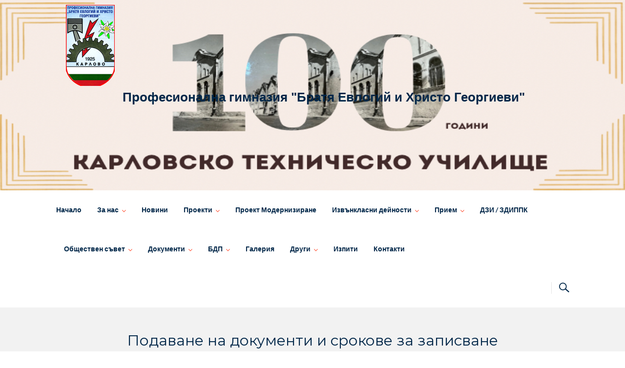

--- FILE ---
content_type: text/html; charset=UTF-8
request_url: https://tmtkarlovo.com/%D0%BF%D0%BE%D0%B4%D0%B0%D0%B2%D0%B0%D0%BD%D0%B5-%D0%BD%D0%B0-%D0%B4%D0%BE%D0%BA%D1%83%D0%BC%D0%B5%D0%BD%D1%82%D0%B8-%D0%B8-%D1%81%D1%80%D0%BE%D0%BA%D0%BE%D0%B2%D0%B5-%D0%B7%D0%B0-%D0%B7%D0%B0%D0%BF/
body_size: 71090
content:
<!DOCTYPE html>
<html lang="en-US">
<head>
<meta charset="UTF-8">
<meta http-equiv="X-UA-Compatible" content="IE=edge" />
<meta name="viewport" content="width=device-width, initial-scale=1">
<link rel="profile" href="http://gmpg.org/xfn/11">
<link rel="pingback" href="https://tmtkarlovo.com/xmlrpc.php">
<title>Подаване на документи и срокове за записване | ПГ &quot;Братя Евлогий и Христо Георгиеви&quot;, гр. Карлово</title>
<link rel='dns-prefetch' href='//fonts.googleapis.com' />
<link rel='dns-prefetch' href='//s.w.org' />
<link rel="alternate" type="application/rss+xml" title="ПГ &quot;Братя Евлогий и Христо Георгиеви&quot;, гр. Карлово &raquo; Feed" href="https://tmtkarlovo.com/feed/" />
<link rel="alternate" type="application/rss+xml" title="ПГ &quot;Братя Евлогий и Христо Георгиеви&quot;, гр. Карлово &raquo; Comments Feed" href="https://tmtkarlovo.com/comments/feed/" />
		<script type="text/javascript">
			window._wpemojiSettings = {"baseUrl":"https:\/\/s.w.org\/images\/core\/emoji\/12.0.0-1\/72x72\/","ext":".png","svgUrl":"https:\/\/s.w.org\/images\/core\/emoji\/12.0.0-1\/svg\/","svgExt":".svg","source":{"concatemoji":"https:\/\/tmtkarlovo.com\/wp-includes\/js\/wp-emoji-release.min.js?ver=5.2.21"}};
			!function(e,a,t){var n,r,o,i=a.createElement("canvas"),p=i.getContext&&i.getContext("2d");function s(e,t){var a=String.fromCharCode;p.clearRect(0,0,i.width,i.height),p.fillText(a.apply(this,e),0,0);e=i.toDataURL();return p.clearRect(0,0,i.width,i.height),p.fillText(a.apply(this,t),0,0),e===i.toDataURL()}function c(e){var t=a.createElement("script");t.src=e,t.defer=t.type="text/javascript",a.getElementsByTagName("head")[0].appendChild(t)}for(o=Array("flag","emoji"),t.supports={everything:!0,everythingExceptFlag:!0},r=0;r<o.length;r++)t.supports[o[r]]=function(e){if(!p||!p.fillText)return!1;switch(p.textBaseline="top",p.font="600 32px Arial",e){case"flag":return s([55356,56826,55356,56819],[55356,56826,8203,55356,56819])?!1:!s([55356,57332,56128,56423,56128,56418,56128,56421,56128,56430,56128,56423,56128,56447],[55356,57332,8203,56128,56423,8203,56128,56418,8203,56128,56421,8203,56128,56430,8203,56128,56423,8203,56128,56447]);case"emoji":return!s([55357,56424,55356,57342,8205,55358,56605,8205,55357,56424,55356,57340],[55357,56424,55356,57342,8203,55358,56605,8203,55357,56424,55356,57340])}return!1}(o[r]),t.supports.everything=t.supports.everything&&t.supports[o[r]],"flag"!==o[r]&&(t.supports.everythingExceptFlag=t.supports.everythingExceptFlag&&t.supports[o[r]]);t.supports.everythingExceptFlag=t.supports.everythingExceptFlag&&!t.supports.flag,t.DOMReady=!1,t.readyCallback=function(){t.DOMReady=!0},t.supports.everything||(n=function(){t.readyCallback()},a.addEventListener?(a.addEventListener("DOMContentLoaded",n,!1),e.addEventListener("load",n,!1)):(e.attachEvent("onload",n),a.attachEvent("onreadystatechange",function(){"complete"===a.readyState&&t.readyCallback()})),(n=t.source||{}).concatemoji?c(n.concatemoji):n.wpemoji&&n.twemoji&&(c(n.twemoji),c(n.wpemoji)))}(window,document,window._wpemojiSettings);
		</script>
		<style type="text/css">
img.wp-smiley,
img.emoji {
	display: inline !important;
	border: none !important;
	box-shadow: none !important;
	height: 1em !important;
	width: 1em !important;
	margin: 0 .07em !important;
	vertical-align: -0.1em !important;
	background: none !important;
	padding: 0 !important;
}
</style>
	<link rel='stylesheet' id='bootstrap-css'  href='https://tmtkarlovo.com/wp-content/themes/enfant/css/bootstrap.min.css?ver=5.2.21' type='text/css' media='all' />
<link rel='stylesheet' id='wp-block-library-css'  href='https://tmtkarlovo.com/wp-includes/css/dist/block-library/style.min.css?ver=5.2.21' type='text/css' media='all' />
<link rel='stylesheet' id='contact-form-7-css'  href='https://tmtkarlovo.com/wp-content/plugins/contact-form-7/includes/css/styles.css?ver=5.1.3' type='text/css' media='all' />
<link rel='stylesheet' id='zoutula-style-css'  href='https://tmtkarlovo.com/wp-content/plugins/enfant-theme-extension/shortcodes/assets/css/shortcodes.css?ver=1.02' type='text/css' media='all' />
<link rel='stylesheet' id='zoutula-responsive-css'  href='https://tmtkarlovo.com/wp-content/plugins/enfant-theme-extension/shortcodes/assets/css/responsive.css?ver=1.02' type='text/css' media='all' />
<link rel='stylesheet' id='zoutula-font-icons-css'  href='https://tmtkarlovo.com/wp-content/plugins/enfant-theme-extension/shortcodes/assets/font-icons/flaticon.css?ver=1.02' type='text/css' media='all' />
<link rel='stylesheet' id='owl-carousel-css'  href='https://tmtkarlovo.com/wp-content/plugins/enfant-theme-extension/shortcodes/assets/css/owl.carousel.min.css?ver=1.02' type='text/css' media='all' />
<link rel='stylesheet' id='essential-grid-plugin-settings-css'  href='https://tmtkarlovo.com/wp-content/plugins/essential-grid/public/assets/css/settings.css?ver=2.1.6.1' type='text/css' media='all' />
<link rel='stylesheet' id='tp-open-sans-css'  href='https://fonts.googleapis.com/css?family=Open+Sans%3A300%2C400%2C600%2C700%2C800&#038;ver=5.2.21' type='text/css' media='all' />
<link rel='stylesheet' id='tp-raleway-css'  href='https://fonts.googleapis.com/css?family=Raleway%3A100%2C200%2C300%2C400%2C500%2C600%2C700%2C800%2C900&#038;ver=5.2.21' type='text/css' media='all' />
<link rel='stylesheet' id='tp-droid-serif-css'  href='https://fonts.googleapis.com/css?family=Droid+Serif%3A400%2C700&#038;ver=5.2.21' type='text/css' media='all' />
<link rel='stylesheet' id='rs-plugin-settings-css'  href='https://tmtkarlovo.com/wp-content/plugins/revslider/public/assets/css/settings.css?ver=5.4.6.2' type='text/css' media='all' />
<style id='rs-plugin-settings-inline-css' type='text/css'>
#rs-demo-id {}
</style>
<link rel='stylesheet' id='enfant-style-css'  href='https://tmtkarlovo.com/wp-content/themes/enfant/style.css?ver=1.02' type='text/css' media='all' />
<style id='enfant-style-inline-css' type='text/css'>
body, aside a,
    .ztl-package-circle .period,
    .ztl-main-font{
        font-family: 'Lato',sans-serif;
    }

    .ztl-announcement .line-1,
    #search-modal .search-title,
    .sidebar-footer h2,
    .ztl-counter .counter,
    .ztl-package-circle .item,
    .ztl-package-description span:first-child,
    .ztl-countdown .grid h1,
    .ztl-steps-carousel .number-step,
    .comment-reply-title,
    .comments-title,
    .ztl-contact-heading,
    .ztl-error-code,
    .ztl-404-page-description,
    .ztl-staff-item .variation-2 .staff-title,
    .ztl-heading,
    .page-top .entry-title,
    .ztl-course-item .course-title,
    .ztl-accordion h4 a,
    .ztl-accent-font,
    .enfant-navigation {
    	 font-family: 'Montserrat',sans-serif;
    }
    
    .ztl-tabs .vc_tta-panel-title > a,
    .ztl-tabs .vc_tta-tabs-list .vc_tta-tab > a{
        color: #fd503b !important;
        border-color: #fd503b;
    }
    
    .ztl-tabs .vc_active .vc_tta-panel-title > a span:after,
    .ztl-tabs .vc_tta-tabs-list .vc_active > a span:after {
         border-top: 10px solid #fd503b;
    }
    
    .ztl-tabs .vc_active .vc_tta-panel-title > a,
    .ztl-tabs .vc_tta-tabs-list .vc_tta-tab > a:hover,
    .ztl-tabs .vc_tta-tabs-list .vc_active > a,
    .ztl-tabs .vc_tta-panel-title> a:hover {
        background-color:#fd503b !important;
        color: #ffffff !important;
        border:2px solid #fd503b !important;
    }
    
    .ztl-error-code,
    .ztl-404-page-description{
        color: #00c3d8;
    }

    .ztl-steps-carousel .owl-prev,
    .ztl-steps-carousel .owl-next,
    .ztl-testimonials-carousel .owl-prev,
    .ztl-testimonials-carousel .owl-next{
    	 font-family: 'Montserrat',sans-serif;
    	 color: #fd503b;
    	 border-color: #fd503b;
    }

    .ztl-steps-carousel .owl-prev:hover,
    .ztl-steps-carousel .owl-next:hover,
    .ztl-testimonials-carousel .owl-prev:hover,
    .ztl-testimonials-carousel .owl-next:hover{
    	 font-family: 'Montserrat',sans-serif;
    	 background-color: #fd503b !important;
    	 border-color: #fd503b;
    	 color:#fff;
    }
    
    .ztl-testimonials-carousel .owl-dots .owl-dot{
         border-color: #fd503b;
    }
    .ztl-testimonials-carousel .owl-dots .owl-dot:hover, 
    .ztl-testimonials-carousel .owl-dots .owl-dot.active{
        background-color: #fd503b !important;
    }
    
    .ztl-first-color{
       color: #fd503b;
    }
    
    .ztl-accordion h4 a,
    .ztl-accordion h4 a:hover{
       color: #00c3d8 !important;
    }
    
    .ztl-accordion h4 a i:before,
    .ztl-accordion h4 a i:after{
        border-color: #fd503b !important;
    }

    .ztl-button-one a,
    .ztl-button-two a,
    .ztl-button-two span.ztl-action,
    .ztl-button-three a,
    .ztl-button-four a{
    	white-space: nowrap;
    }

    /*Button Style One*/
   
    .ztl-button-one a,
    .ztl-button-one button {
    	padding:10px 20px !important;
    	border-radius:28px;
    	border:solid 2px;
    	font-size:14px;
    	line-height:18px;
		transition: all .2s ease-in-out;
		-webkit-transition: all .2s ease-in-out;
		font-weight:400;
		font-family: 'Montserrat',sans-serif;
		text-transform:uppercase;
		text-decoration:none;
		display:inline-block;
    }
    
    .ztl-button-one a,
    .ztl-button-one a:focus,
    .ztl-button-one button,
    .ztl-button-one button:focus {
    	color: #fd503b !important;
    	border-color: #fd503b !important;
    	background-color: transparent !important;
    	text-decoration:none;

    }
    .ztl-button-one button:hover,
    .ztl-button-one button:active,
    .ztl-button-one a:hover,
    .ztl-button-one a:active {
    	color: #fff !important;
    	background-color: #fd503b !important;
    	text-decoration:none;
    }
    

    /*Button Style Two*/

    .ztl-button-two a,
    .ztl-button-two span.ztl-action,
    .ztl-button-two button{
    	padding:10px 20px !important;
    	border-radius:28px;
    	border:solid 2px;
    	font-size:14px;
    	line-height:18px;
    	transition: all .2s ease-in-out;
    	-webkit-transition: all .2s ease-in-out;
		cursor:pointer;
		font-weight:400;
		font-family: 'Montserrat',sans-serif;
		text-transform:uppercase;
		text-decoration:none;
		display:inline-block;
    }
    .ztl-button-two a,
    .ztl-button-two a:focus,    
    .ztl-button-two span.ztl-action,
    .ztl-button-two span.ztl-action:focus,
    .ztl-button-two button,
    .ztl-button-two button:focus{
    	color: #fff !important;
    	border-color: #fff !important;
    	background-color: transparent !important;
    	text-decoration:none;
    }
    .ztl-button-two button:hover,
    .ztl-button-two button:active,    
    .ztl-button-two span.ztl-action:hover,
    .ztl-button-two span.ztl-action:active,
    .ztl-button-two a:hover,
    .ztl-button-two a:active{
    	color: #fff !important;
    	background-color: #fd503b !important;
    	border-color: #fd503b !important;
    	text-decoration:none;
    	cursor:pointer;
    }
    
    
    /*Button Style Three*/

    .ztl-button-three a,
    .ztl-button-three button,
    .ztl-button-three input[type="submit"]{
    	padding:10px 20px !important;
    	border-radius:28px;
    	border:solid 2px;
    	font-size:14px;
    	line-height:18px;
    	transition: all .2s ease-in-out;
    	-webkit-transition: all .2s ease-in-out;
		cursor:pointer;
		font-weight:400;
		font-family: 'Montserrat',sans-serif;
		text-transform:uppercase;
		text-decoration:none;
		display:inline-block;
    }
    .ztl-button-three a,
    .ztl-button-three a:focus,
    .ztl-button-three button,
    .ztl-button-three button:focus,
    .ztl-button-three input[type="submit"],
    .ztl-button-three input[type="submit"]:focus{
    	background-color: #fd503b !important;
    	border-color: #fd503b !important;
    	color: #fff !important;
    	text-decoration:none;
    }
    .ztl-button-three button:hover,
    .ztl-button-three button:active,
    .ztl-button-three a:hover,
    .ztl-button-three a:active,
    .ztl-button-three input[type="submit"]:hover,
    .ztl-button-three input[type="submit"]:active {
    	color: #fd503b !important;
    	border-color: #fd503b !important;
    	background-color: transparent !important;
    	text-decoration:none;
    	cursor:pointer;
    }


    /*Button Style Four*/

    .ztl-button-four a,
    .ztl-button-four button{
    	padding:10px 20px !important;
    	border-radius:28px;
    	border:solid 2px;
    	font-size:14px;
    	line-height:18px;
    	transition: all .2s ease-in-out;
    	-webkit-transition: all .2s ease-in-out;
		cursor:pointer;
		font-weight:400;
		font-family: 'Montserrat',sans-serif;
		text-transform:uppercase;
		text-decoration:none;
		display:inline-block;
    }
    .ztl-button-four a,
    .ztl-button-four a:focus,
    .ztl-button-four button,
    .ztl-button-four button:focus{
    	background-color: #fd503b !important;
    	border-color: #fd503b !important;
    	color: #ffffff !important;
    	text-decoration:none;
    }
    .ztl-button-four button:hover,
    .ztl-button-four button:active,
    .ztl-button-four a:hover,
    .ztl-button-four a:active{
    	color: #fff !important;
    	border-color: #fff !important;
    	background-color: transparent !important;
    	text-decoration:none;
    	cursor:pointer;
    }
    
    /* Enfant Navigation */
    .enfant-navigation .esg-navigationbutton:hover,
    .enfant-navigation .esg-filterbutton:hover,
    .enfant-navigation .esg-sortbutton:hover,
    .enfant-navigation .esg-sortbutton-order:hover,
    .enfant-navigation .esg-cartbutton-order:hover,
    .enfant-navigation .esg-filterbutton.selected{
        color: #fff !important;
    	background-color: #fd503b !important;
    	border-color: #fd503b !important;
    	text-decoration:none;
    	cursor:pointer;
    	font-family: 'Lato',sans-serif;
    }
    
    .enfant-navigation .esg-filterbutton,
    .enfant-navigation .esg-navigationbutton,
    .enfant-navigation .esg-sortbutton,
    .enfant-navigation .esg-cartbutton{
    	color: #fd503b !important;
    	border-color: #fd503b !important;
    	background-color: transparent !important;
    	text-decoration:none;
    	font-family: 'Lato',sans-serif;
    }

    /* Shortcodes default colors */

    .ztl-divider.primary > span.circle{ border:2px solid #fd503b; }
	.ztl-divider.primary > span > span:first-child{ background-color: #fd503b; }
	.ztl-divider.primary > span > span:last-child{ background-color: #fd503b; }
	.ztl-divider.secondary > span{ background-color: #fd503b; }


	.ztl-widget-recent-posts ul > li > .ztl-recent-post-date span{
		color: #fd503b !important;
		font-size:24px;
		font-weight: bold;
	}

	.ztl-grid-post-date span,
	.eg-item-skin-enfant-blog-element-31 span,
	
	.ztl-event-date span{
		color: #fd503b !important;
		font-size:32px;
	}
	.ztl-event-info {
		color: #00c3d8;
	}

	#ztl-loader{
		border-top: 2px solid #fd503b;
	}

	.ztl-list li:before{
		color:#fd503b;
	}

    a,
    .ztl-link,
    .ztl-title-medium,
    .ztl-staff-item .staff-title,
    .no-results .page-title,
    .category-listing .title a {
        color: #002749;
    }
    .ztl-widget-recent-posts h6 a:hover{
        color: #002749;
    }
    .post-navigation .nav-previous a:hover,
    .post-navigation .nav-next a:hover{
        color: #002749;
    }
    
    a:visited,
    a:active,
    a:focus,
    .sidebar-right .menu a{
        color: #002749;
    }
    a:hover,
    .sidebar-right li>a:hover {
        color: #002749;
    }

    .ztl-social a{
        color: #002749;
    }
    .ztl-social a:hover{
        color: #ff4e31;
    }

    #ztl-shopping-bag .qty{
    	background-color:#ff4e31;
    	color:#fff;
    	font-family: 'Montserrat',sans-serif;
    }
    
    #ztl-shopping-bag  a .ztl-cart-quantity,
    #ztl-shopping-bag  a:hover .ztl-cart-quantity{
        color:#fff;
    }

    #menu-toggle span {
        background-color:#ff4e31;
    }

    .main-navigation .menu-item-has-children > a:after{
    	color:#ff4e31;
    }

    #ztl-copyright{
        color: #002749;
    }

    #ztl-copyright a{
		text-decoration:underline;
		cursor:pointer;
		color: #002749;
    }

    .main-navigation a{
        font-size: 14px;
        font-weight: 600;
     }

    .main-navigation ul ul li{
    	background-color: #ff4e31 !important;
    }
    .main-navigation ul ul li:first-child:before {
		content: '';
		width: 0;
		height: 0;
		border-left: 10px solid transparent;
		border-right: 10px solid transparent;
		border-bottom: 10px solid #ff4e31;
		position: absolute;
		top: -10px;
		left: 20px;
	}

	.main-navigation ul ul ul li:first-child:before {
		content: '';
		width: 0;
		height: 0;
		border-top: 10px solid transparent;
		border-bottom: 10px solid transparent;
		border-right: 10px solid #ff4e31;
		position: absolute;
		left: -20px;;
		top: 23px;
	}

    .main-navigation ul ul li a,
    .main-navigation ul ul li:hover a{
        color: #ffffff !important;
    }
    
    .main-navigation .menu-item-has-children .menu-item-has-children > a:after{
        color: #ffffff;
        -ms-transform: rotate(270deg);
        -webkit-transform: rotate(270deg);
        transform: rotate(270deg);
        
    }

    .main-navigation a{
        color: #002749 !important;
    }

    /*.main-navigation .current_page_item > a,
    .main-navigation .current_page_ancestor > a,
    .main-navigation .current-menu-item > a,
    .main-navigation .current-menu-ancestor > a,
    .main-navigation .sub-menu li.current-menu-item > a,
    .main-navigation .sub-menu li.current_page_item > a{
        color: #ff4e31 !important;
    }

	.main-navigation ul ul > li:hover > a {
    	 color: #ff4e31 !important;
	} */


	.ztl-tools-wrapper .item span{
		color:#002749;
	}
	.ztl-tools-wrapper .item span:hover{
		color:#ff4e31;
	}

	#ztl-shopping-bag div:hover span{
		color:#ff4e31;
	}
	/*
    .main-navigation .current_page_item ul a,
    .main-navigation .current-menu-item ul a{
        color: #002749 !important;
    }*/

    .post-navigation .ztl-icon-navigation  {
        color: #fd503b;
    }
    
    .ztl-recent-post-date,
    .ztl-recent-post-date a,
    .category-listing .item .date,
    .category-listing .item .date a,{
        color: #00c3d8;
    }
    
    .ztl-recent-post-date a span,
    .ztl-single .date a span,
    .category-listing .item .date a span{
        color: #fd503b;
        font-size: 32px; 
        font-weight:bold;
    }

    .tp-leftarrow,
    .tp-rightarrow{
        background-color:transparent !important;
    }
    
    .site-footer .site-info{
        background-color:#ffffff;
    }
    .site-header{
        background-color:#ffffff;
        border-color: #f2f2f2;
    }
    
    .ztl-tools-wrapper .item,
    .category-listing .item .info,
    .ztl-post .info,
    .comment-navigation .nav-previous,
    .paging-navigation .nav-previous,
    .post-navigation .nav-previous,
    .comment-navigation .nav-next,
    .paging-navigation .nav-next,
    .post-navigation .nav-next,
    .ztl-course-item .course-description div,
    .ztl-course-description div,
    .ztl-course-item .course-description div:last-child,
    .ztl-course-description div:last-child {
    	border-color: #f2f2f2;
    }
    
    .comment article {
        border-bottom: 2px solid #f2f2f2;
    }
    
    .ztl-breadcrumb-container{
        border-color: #f2f2f2;
    }
    
    .category-listing .item:after{
        background-color: #f2f2f2;
    }

    .category-listing .item i,
    .ztl-post i,
    .ztl-widget-recent-posts ul>li>a+h6+span i{
        color: #fd503b;
    }

    .ztl-scroll-top:hover{
        background-color: #fd503b;
    }

    .pagination .page-numbers {
        color:#002749;
    }
    .pagination .current,
    .pagination .current:hover,
    .vc_tta-color-white.vc_tta-style-flat .vc_tta-panel .vc_tta-panel-heading:hover {
        color:#ffffff !important;
        background-color:#ff4e31 !important;
     }
    .pagination .page-numbers:hover {
        background-color: #ff4e31;
        color:#ffffff;
    }
    .pagination .prev:hover,
    .pagination .next:hover {
        color:#ff4e31;
        background-color:transparent !important;}

    .category-sidebar-right .widget_text li:before,
    .post-sidebar-right .widget_text li:before,
    .ztl-post-info:before{
        color:#fd503b;
    }

    aside select {
        border-color: #f2f2f2;
    }

    aside caption{
    	color: #00c3d8;
    }
        
    .comment-author,
    .comments-title,
    .comment-reply-title,
    .ztl-course-item .course-title,
    .ztl-course-item .detail{
        color: #00c3d8 !important;
    }
    .sidebar-right .widget-title::after,
    .custom-header-title::after,
    .widget-title::after{
        background-color: #fd503b;
    }
    .sidebar-footer{
        background-color: #002749;
    }
    .ztl-widget-category-container .author a,
    .ztl-widget-category-container .category,
    .ztl-widget-category-container .category a,
    .ztl-widget-category-container .entry-date,
    .ztl-widget-category-container .entry-date a,
    .category-listing .info a,
    .category-listing .info,
    .posted-on a, .byline,
    .byline .author a,
    .entry-footer, .comment-form,
    .entry-footer a,
    .ztl-post .info,
    .comment-metadata a,
    .ztl-post .info a,
    .ztl-breadcrumb-container,
    .ztl-staff-item .staff-position{
        color:#a0a0a0;
    }
 
    @media only screen and (max-width: 767px) {
    	.main-navigation ul ul li a,
    	.main-navigation ul ul li:hover a{
    		color:#848484 !important;
    	}
        .main-navigation ul li{
            border-bottom:1px solid #f2f2f2;
        }
        .main-navigation ul ul li:first-child{
            border-top:1px solid #f2f2f2;
        }
        .main-navigation .menu-item-has-children .menu-item-has-children > a:after{
        color: #ff4e31;
        -ms-transform: rotate(0deg);
        -webkit-transform: rotate(0deg);
        transform: rotate(0deg);
        
    }
    }
</style>
<link rel='stylesheet' id='enfant-style-responsive-css'  href='https://tmtkarlovo.com/wp-content/themes/enfant/css/responsive.css?ver=1.02' type='text/css' media='all' />
<link rel='stylesheet' id='font-awesome-css'  href='https://tmtkarlovo.com/wp-content/themes/enfant/css/font-awesome.min.css?ver=1.02' type='text/css' media='all' />
<link rel='stylesheet' id='font-base-flaticon-css'  href='https://tmtkarlovo.com/wp-content/themes/enfant/css/flaticon.css?ver=1.02' type='text/css' media='all' />
<link rel='stylesheet' id='enfant-fonts-css'  href='https://fonts.googleapis.com/css?family=Lato%3A300%2C400%2C700%7CMontserrat%3A300%2C400%2C700&#038;ver=5.2.21' type='text/css' media='all' />
<link rel='stylesheet' id='js_composer_front-css'  href='https://tmtkarlovo.com/wp-content/plugins/js_composer/assets/css/js_composer.min.css?ver=6.10.0' type='text/css' media='all' />
<script type='text/javascript' src='https://tmtkarlovo.com/wp-includes/js/jquery/jquery.js?ver=1.12.4-wp'></script>
<script type='text/javascript' src='https://tmtkarlovo.com/wp-includes/js/jquery/jquery-migrate.min.js?ver=1.4.1'></script>
<script type='text/javascript' src='https://tmtkarlovo.com/wp-content/plugins/essential-grid/public/assets/js/lightbox.js?ver=2.1.6.1'></script>
<script type='text/javascript' src='https://tmtkarlovo.com/wp-content/plugins/essential-grid/public/assets/js/jquery.themepunch.tools.min.js?ver=2.1.6.1'></script>
<script type='text/javascript' src='https://tmtkarlovo.com/wp-content/plugins/revslider/public/assets/js/jquery.themepunch.revolution.min.js?ver=5.4.6.2'></script>
<link rel='https://api.w.org/' href='https://tmtkarlovo.com/wp-json/' />
<link rel="EditURI" type="application/rsd+xml" title="RSD" href="https://tmtkarlovo.com/xmlrpc.php?rsd" />
<link rel="wlwmanifest" type="application/wlwmanifest+xml" href="https://tmtkarlovo.com/wp-includes/wlwmanifest.xml" /> 
<meta name="generator" content="WordPress 5.2.21" />
<link rel="canonical" href="https://tmtkarlovo.com/%d0%bf%d0%be%d0%b4%d0%b0%d0%b2%d0%b0%d0%bd%d0%b5-%d0%bd%d0%b0-%d0%b4%d0%be%d0%ba%d1%83%d0%bc%d0%b5%d0%bd%d1%82%d0%b8-%d0%b8-%d1%81%d1%80%d0%be%d0%ba%d0%be%d0%b2%d0%b5-%d0%b7%d0%b0-%d0%b7%d0%b0%d0%bf/" />
<link rel='shortlink' href='https://tmtkarlovo.com/?p=7155' />
<link rel="alternate" type="application/json+oembed" href="https://tmtkarlovo.com/wp-json/oembed/1.0/embed?url=https%3A%2F%2Ftmtkarlovo.com%2F%25d0%25bf%25d0%25be%25d0%25b4%25d0%25b0%25d0%25b2%25d0%25b0%25d0%25bd%25d0%25b5-%25d0%25bd%25d0%25b0-%25d0%25b4%25d0%25be%25d0%25ba%25d1%2583%25d0%25bc%25d0%25b5%25d0%25bd%25d1%2582%25d0%25b8-%25d0%25b8-%25d1%2581%25d1%2580%25d0%25be%25d0%25ba%25d0%25be%25d0%25b2%25d0%25b5-%25d0%25b7%25d0%25b0-%25d0%25b7%25d0%25b0%25d0%25bf%2F" />
<link rel="alternate" type="text/xml+oembed" href="https://tmtkarlovo.com/wp-json/oembed/1.0/embed?url=https%3A%2F%2Ftmtkarlovo.com%2F%25d0%25bf%25d0%25be%25d0%25b4%25d0%25b0%25d0%25b2%25d0%25b0%25d0%25bd%25d0%25b5-%25d0%25bd%25d0%25b0-%25d0%25b4%25d0%25be%25d0%25ba%25d1%2583%25d0%25bc%25d0%25b5%25d0%25bd%25d1%2582%25d0%25b8-%25d0%25b8-%25d1%2581%25d1%2580%25d0%25be%25d0%25ba%25d0%25be%25d0%25b2%25d0%25b5-%25d0%25b7%25d0%25b0-%25d0%25b7%25d0%25b0%25d0%25bf%2F&#038;format=xml" />
<script>
	


document.addEventListener('scroll', function() {
	var header = document.getElementById("logo-second");
    // Get scroll position
    let scrollPosition = window.pageYOffset;

    // Calculate whether the scroll it 350px or not then set the opacity to face the header out
    if (scrollPosition <= 350) {
        header.setAttribute('style','visibility:visible');
    } else {
        header.setAttribute('style','display:none');
    }

});
</script>		<script type="text/javascript">
			var ajaxRevslider;
			
			jQuery(document).ready(function() {
				// CUSTOM AJAX CONTENT LOADING FUNCTION
				ajaxRevslider = function(obj) {
				
					// obj.type : Post Type
					// obj.id : ID of Content to Load
					// obj.aspectratio : The Aspect Ratio of the Container / Media
					// obj.selector : The Container Selector where the Content of Ajax will be injected. It is done via the Essential Grid on Return of Content
					
					var content = "";

					data = {};
					
					data.action = 'revslider_ajax_call_front';
					data.client_action = 'get_slider_html';
					data.token = '8edb8ce452';
					data.type = obj.type;
					data.id = obj.id;
					data.aspectratio = obj.aspectratio;
					
					// SYNC AJAX REQUEST
					jQuery.ajax({
						type:"post",
						url:"https://tmtkarlovo.com/wp-admin/admin-ajax.php",
						dataType: 'json',
						data:data,
						async:false,
						success: function(ret, textStatus, XMLHttpRequest) {
							if(ret.success == true)
								content = ret.data;								
						},
						error: function(e) {
							console.log(e);
						}
					});
					
					 // FIRST RETURN THE CONTENT WHEN IT IS LOADED !!
					 return content;						 
				};
				
				// CUSTOM AJAX FUNCTION TO REMOVE THE SLIDER
				var ajaxRemoveRevslider = function(obj) {
					return jQuery(obj.selector+" .rev_slider").revkill();
				};

				// EXTEND THE AJAX CONTENT LOADING TYPES WITH TYPE AND FUNCTION
				var extendessential = setInterval(function() {
					if (jQuery.fn.tpessential != undefined) {
						clearInterval(extendessential);
						if(typeof(jQuery.fn.tpessential.defaults) !== 'undefined') {
							jQuery.fn.tpessential.defaults.ajaxTypes.push({type:"revslider",func:ajaxRevslider,killfunc:ajaxRemoveRevslider,openAnimationSpeed:0.3});   
							// type:  Name of the Post to load via Ajax into the Essential Grid Ajax Container
							// func: the Function Name which is Called once the Item with the Post Type has been clicked
							// killfunc: function to kill in case the Ajax Window going to be removed (before Remove function !
							// openAnimationSpeed: how quick the Ajax Content window should be animated (default is 0.3)
						}
					}
				},30);
			});
		</script>
		
<style type="text/css" id="breadcrumb-trail-css">.breadcrumbs .trail-browse,.breadcrumbs .trail-items,.breadcrumbs .trail-items li {display: inline-block;margin:0;padding: 0;border:none;background:transparent;text-indent: 0;}.breadcrumbs .trail-browse {font-size: inherit;font-style:inherit;font-weight: inherit;color: inherit;}.breadcrumbs .trail-items {list-style: none;}.trail-items li::after {content: "\002F";padding: 0 0.5em;}.trail-items li:last-of-type::after {display: none;}</style>
<meta name="generator" content="Powered by WPBakery Page Builder - drag and drop page builder for WordPress."/>
<meta name="generator" content="Powered by Slider Revolution 5.4.6.2 - responsive, Mobile-Friendly Slider Plugin for WordPress with comfortable drag and drop interface." />
<link rel="icon" href="https://tmtkarlovo.com/wp-content/uploads/2022/11/cropped-logo-new-small-1-32x32.png" sizes="32x32" />
<link rel="icon" href="https://tmtkarlovo.com/wp-content/uploads/2022/11/cropped-logo-new-small-1-192x192.png" sizes="192x192" />
<link rel="apple-touch-icon-precomposed" href="https://tmtkarlovo.com/wp-content/uploads/2022/11/cropped-logo-new-small-1-180x180.png" />
<meta name="msapplication-TileImage" content="https://tmtkarlovo.com/wp-content/uploads/2022/11/cropped-logo-new-small-1-270x270.png" />
<script type="text/javascript">function setREVStartSize(e){
				try{ var i=jQuery(window).width(),t=9999,r=0,n=0,l=0,f=0,s=0,h=0;					
					if(e.responsiveLevels&&(jQuery.each(e.responsiveLevels,function(e,f){f>i&&(t=r=f,l=e),i>f&&f>r&&(r=f,n=e)}),t>r&&(l=n)),f=e.gridheight[l]||e.gridheight[0]||e.gridheight,s=e.gridwidth[l]||e.gridwidth[0]||e.gridwidth,h=i/s,h=h>1?1:h,f=Math.round(h*f),"fullscreen"==e.sliderLayout){var u=(e.c.width(),jQuery(window).height());if(void 0!=e.fullScreenOffsetContainer){var c=e.fullScreenOffsetContainer.split(",");if (c) jQuery.each(c,function(e,i){u=jQuery(i).length>0?u-jQuery(i).outerHeight(!0):u}),e.fullScreenOffset.split("%").length>1&&void 0!=e.fullScreenOffset&&e.fullScreenOffset.length>0?u-=jQuery(window).height()*parseInt(e.fullScreenOffset,0)/100:void 0!=e.fullScreenOffset&&e.fullScreenOffset.length>0&&(u-=parseInt(e.fullScreenOffset,0))}f=u}else void 0!=e.minHeight&&f<e.minHeight&&(f=e.minHeight);e.c.closest(".rev_slider_wrapper").css({height:f})					
				}catch(d){console.log("Failure at Presize of Slider:"+d)}
			};</script>
		<style type="text/css" id="wp-custom-css">
			/*
You can add your own CSS here.

Click the help icon above to learn more.
*/

.member-team .vc_btn3-left{display:none}
footer .ztl-social{display:none}
#ztl-copyright{padding:0px; font-size:14px;}
.ztl-grid-12.ztl-event-item .first{width:100%;}
.ztl-grid-12.ztl-event-item .second{display:none}
.ztl-post .info, .common-blog  .info, .common-blog .read-more{display:none}

.ztl-tools-wrapper .item {
    border-color: #e5e5e5;
}

@media only screen and (min-width: 768px) {
.menu-item-4433 a:after,
.menu-item-4434 a:after
{
color: #FF4E31 !important;
background-color: #fff !important;
margin-right:-5px;
}
}
.menu-item-4433 a:after,
.menu-item-4434 a:after{
content:'Demo';
display:inline-block;
font-size:9px;
float:right;
background-color: #FF4E31;
border-radius:50%;
width:32px;
height:32px;
text-align:center;
line-height:30px;
color:#fff;
margin-top:-4px;
}
.site-title {
    clear: both;
    display: inline-block;
    overflow: visible;
    white-space: nowrap;
}
.ztl-accent-font {
	font-size: 30px;
}
.header-one {
  background-image: url("https://tmtkarlovo.com/wp-content/uploads/2025/05/Pink-and-Blue-Illustrated-Health-Awareness-Facebook-Cover.jpeg");
  background-repeat: no-repeat;
  background-size: 100% 100% ;  
 position: relative;
  width: 100%;
  height: auto;
  text-align: center;
  padding-top: 10px;
}

.header-one {
  position: relative;
  width: 100%;
  height: 390px;       
  overflow: hidden;
  text-align: center;
}

.header-img {
  height: 100%;         /* ✨ KEY: image fills height */
  width: auto;          /* ✨ prevents stretching */
  display: block;
  margin: 0 auto;
  opacity: 0.4;
}

.header-text {
  position: absolute;
  top: 20px;
  left: 50%;
  transform: translateX(-50%);
  color: #002749;
  font-size: 24px;
  font-weight: 600;
  z-index: 2;
}


		</style>
		<noscript><style> .wpb_animate_when_almost_visible { opacity: 1; }</style></noscript></head>

<body class="page-template-default page page-id-7155 wpb-js-composer js-comp-ver-6.10.0 vc_responsive">

<div id="ztl-overlay">
	<div id="ztl-loader"></div>
</div>

<div id="page" class="hfeed site ">
	<a class="skip-link screen-reader-text" href="#content">Skip to content</a>
	<div id="head-frame">
	<header id="masthead" class="site-header">
		<div class="header-one" style="background-color: #80cedd;">
			<div class="container">
				<div class="header-one-left">
					<div id="logo-first" style="width:140px;">
						<a href="https://tmtkarlovo.com/" rel="home">
							<img class="logo-img" src="https://tmtkarlovo.com/wp-content/uploads/2022/11/logo-new-small.png" alt="ПГ &quot;Братя Евлогий и Христо Георгиеви&quot;, гр. Карлово" data-rjs="2" />
						</a>
					</div>
				</div>
				<div class="header-one-right">
											<div class="wrapper">
							<aside id="custom_html-3" class="widget_text widget header-widget widget_custom_html"><div class="textwidget custom-html-widget"><div class="school-title-wrapper">
  <h1 class="school-title">
    Професионална гимназия "Братя Евлогий и Христо Георгиеви"
  </h1>
</div>
<style>
.school-title-wrapper {
  position: relative;
  text-align: center;
}

.school-title {
  font-size: 26px;
  color: #002749;
  line-height: 1.4;
  font-weight: 600;
  font-family: 'Segoe UI', 'Helvetica Neue', sans-serif;
  margin-top: -45px;
margin-right: 10px;
}
</style></div></aside><aside id="text-2" class="widget header-widget widget_text"><h2 class="widget-title">Find Us</h2>			<div class="textwidget"><!--<span style="color: #ffffff;">
<span class="flaticon-tool ztl-icon large"></span>
</span>
<div class="ztl-widget-wrapper" style="border-color:#d78f3d;">
<h6><span style="color:red;padding-right:5px; font-weight:600;">Ще ни намерите на адрес</span> </h6>
<h6 style="color:#ffffff;">гр. Карлово, ул. Тодор Каблешков № 1<br/></h6>
</div>--></div>
		</aside><aside id="text-3" class="widget header-widget widget_text"><h2 class="widget-title">Open Time</h2>			<div class="textwidget"><!--<span style="color: #ffffff;">
<span class="flaticon-alarm-clock-1 ztl-icon large"></span>
</span>
<div class="ztl-widget-wrapper" style="border-color:#d78f3d;">
<h6><span style="color:red;padding-right:5px; font-weight:600;">Прием на родители: </span> </h6>
<h6> 09:00 - 17:00</h6>
</div>--></div>
		</aside>						</div>
									</div>
			</div>
		</div>

		<div class="container">
			<div id="logo-second" style="width:140px;">
				<a href="https://tmtkarlovo.com/" rel="home">
					<img class="logo-img" src="https://tmtkarlovo.com/wp-content/uploads/2022/11/logo-new-small.png" alt="ПГ &quot;Братя Евлогий и Христо Георгиеви&quot;, гр. Карлово" data-rjs="2" />
				</a>
			</div>
			<div id="menu-toggle">
				<!-- navigation hamburger -->
				<span></span>
				<span></span>
				<span></span>
				<span></span>
			</div>
			<div id="nav-wrapper">
				<nav id="site-navigation" class="main-navigation">
					<div class="menu-main-menu-container"><ul id="menu-main-menu" class="menu"><li id="menu-item-3502" class="menu-item menu-item-type-post_type menu-item-object-page menu-item-home menu-item-3502"><a href="https://tmtkarlovo.com/">Начало</a></li>
<li id="menu-item-6733" class="menu-item menu-item-type-custom menu-item-object-custom menu-item-has-children menu-item-6733"><a href="#">За нас</a>
<ul class="sub-menu">
	<li id="menu-item-7105" class="menu-item menu-item-type-post_type menu-item-object-page menu-item-7105"><a href="https://tmtkarlovo.com/%d0%b8%d1%81%d1%82%d0%be%d1%80%d0%b8%d1%8f-%d0%bd%d0%b0-%d1%83%d1%87%d0%b8%d0%bb%d0%b8%d1%89%d0%b5%d1%82%d0%be/">История на училището</a></li>
	<li id="menu-item-7104" class="menu-item menu-item-type-post_type menu-item-object-page menu-item-7104"><a href="https://tmtkarlovo.com/%d0%ba%d0%be%d0%bb%d0%b5%d0%ba%d1%82%d0%b8%d0%b2/">Колектив</a></li>
	<li id="menu-item-7103" class="menu-item menu-item-type-post_type menu-item-object-page menu-item-7103"><a href="https://tmtkarlovo.com/%d0%bc%d0%b0%d1%82%d0%b5%d1%80%d0%b8%d0%b0%d0%bb%d0%bd%d0%be-%d1%82%d0%b5%d1%85%d0%bd%d0%b8%d1%87%d0%b5%d1%81%d0%ba%d0%b0-%d0%b1%d0%b0%d0%b7%d0%b0/">Материално-техническа база</a></li>
	<li id="menu-item-7102" class="menu-item menu-item-type-post_type menu-item-object-page menu-item-7102"><a href="https://tmtkarlovo.com/contacts/">Контакти</a></li>
</ul>
</li>
<li id="menu-item-7698" class="menu-item menu-item-type-post_type menu-item-object-page menu-item-7698"><a href="https://tmtkarlovo.com/%d0%bd%d0%be%d0%b2%d0%b8%d0%bd%d0%b8-2/">Новини</a></li>
<li id="menu-item-7090" class="menu-item menu-item-type-custom menu-item-object-custom menu-item-has-children menu-item-7090"><a href="#">Проекти</a>
<ul class="sub-menu">
	<li id="menu-item-7138" class="menu-item menu-item-type-post_type menu-item-object-page menu-item-7138"><a href="https://tmtkarlovo.com/%d0%bf%d1%80%d0%be%d0%b5%d0%ba%d1%82-%d0%b8%d0%b7%d1%83%d1%87%d0%b0%d0%b2%d0%b0%d0%bd%d0%b5-%d0%bd%d0%b0-%d0%b5%d0%b2%d1%80%d0%be%d0%bf%d0%b5%d0%b9%d1%81%d0%ba%d0%b8%d1%82%d0%b5-%d1%81%d1%82/">Проект „Изучаване на европейските стандарти в обслужването на транспортна техника”</a></li>
	<li id="menu-item-7137" class="menu-item menu-item-type-post_type menu-item-object-page menu-item-7137"><a href="https://tmtkarlovo.com/%d1%83%d1%87%d0%b5%d0%bd%d0%b8%d1%87%d0%b5%d1%81%d0%ba%d0%b8-%d0%bf%d1%80%d0%b0%d0%ba%d1%82%d0%b8%d0%ba%d0%b8/">Ученически практики</a></li>
	<li id="menu-item-7136" class="menu-item menu-item-type-post_type menu-item-object-page menu-item-7136"><a href="https://tmtkarlovo.com/%d0%b8%d0%ba%d1%82-%d0%b2-%d1%83%d1%87%d0%b8%d0%bb%d0%b8%d1%89%d0%b5/">ИКТ в училище</a></li>
	<li id="menu-item-7135" class="menu-item menu-item-type-post_type menu-item-object-page menu-item-7135"><a href="https://tmtkarlovo.com/%d0%bf%d1%80%d0%be%d0%b3%d1%80%d0%b0%d0%bc%d0%b0-%d0%b5%d1%80%d0%b0%d0%b7%d1%8a%d0%bc/">Програма Еразъм+</a></li>
	<li id="menu-item-7134" class="menu-item menu-item-type-post_type menu-item-object-page menu-item-7134"><a href="https://tmtkarlovo.com/%d0%b2%d0%b0%d0%bb%d0%b8%d0%b4%d0%b8%d1%80%d0%b0%d0%bd%d0%b5/">Валидиране</a></li>
	<li id="menu-item-7133" class="menu-item menu-item-type-post_type menu-item-object-page menu-item-7133"><a href="https://tmtkarlovo.com/%d0%bf%d1%80%d0%be%d0%b5%d0%ba%d1%82-%d1%83%d1%81%d0%bf%d0%b5%d1%85/">Проект – Успех</a></li>
	<li id="menu-item-7132" class="menu-item menu-item-type-post_type menu-item-object-page menu-item-7132"><a href="https://tmtkarlovo.com/%d1%83%d1%87%d0%b5%d0%bd%d0%b5-%d0%b2-%d1%82%d0%be%d0%bb%d0%b5%d1%80%d0%b0%d0%bd%d1%82%d0%bd%d0%be%d1%81%d1%82/">Ученически практики &#8211; 2</a></li>
	<li id="menu-item-7131" class="menu-item menu-item-type-post_type menu-item-object-page menu-item-7131"><a href="https://tmtkarlovo.com/%d0%bf%d1%80%d0%be%d0%b5%d0%ba%d1%82-%d0%ba%d0%be%d0%bc%d0%b5%d0%bd%d1%81%d0%ba%d0%b8/">Проект &#8220;Коменски&#8221;</a></li>
	<li id="menu-item-7130" class="menu-item menu-item-type-post_type menu-item-object-page menu-item-7130"><a href="https://tmtkarlovo.com/%d0%bf%d1%80%d0%b8%d0%be%d0%b1%d1%89%d0%b0%d0%b2%d0%b0%d1%89%d0%be-%d0%be%d0%b1%d1%80%d0%b0%d0%b7%d0%be%d0%b2%d0%b0%d0%bd%d0%b8%d0%b5/">Приобщаващо образование</a></li>
	<li id="menu-item-7129" class="menu-item menu-item-type-post_type menu-item-object-page menu-item-7129"><a href="https://tmtkarlovo.com/%d0%bf%d1%80%d0%be%d0%b5%d0%ba%d1%82-%d1%82%d0%b2%d0%be%d1%8f%d1%82-%d1%87%d0%b0%d1%81/">Проект &#8220;Твоят час&#8221;</a></li>
	<li id="menu-item-7128" class="menu-item menu-item-type-post_type menu-item-object-page menu-item-7128"><a href="https://tmtkarlovo.com/%d0%bf%d1%80%d0%be%d0%b5%d0%ba%d1%82-%d0%be%d0%b1%d1%80%d0%b0%d0%b7%d0%be%d0%b2%d0%b0%d0%bd%d0%b8%d0%b5-%d0%b7%d0%b0-%d1%83%d1%82%d1%80%d0%b5%d1%88%d0%bd%d0%b8%d1%8f-%d0%b4%d0%b5%d0%bd/">Проект &#8220;Образование за утрешния ден&#8221;</a></li>
	<li id="menu-item-7221" class="menu-item menu-item-type-post_type menu-item-object-page menu-item-7221"><a href="https://tmtkarlovo.com/%d0%bf%d1%80%d0%be%d0%b5%d0%ba%d1%82-%d0%bf%d0%be%d0%b4%d0%ba%d1%80%d0%b5%d0%bf%d0%b0-%d0%b7%d0%b0-%d1%83%d1%81%d0%bf%d0%b5%d1%85/">Проект &#8220;Подкрепа за успех&#8221;</a></li>
</ul>
</li>
<li id="menu-item-7479" class="menu-item menu-item-type-post_type menu-item-object-page menu-item-7479"><a href="https://tmtkarlovo.com/%d0%bc%d0%be%d0%b4%d0%b5%d1%80%d0%bd%d0%b8%d0%b7%d0%b8%d1%80%d0%b0%d0%bd%d0%b5-%d0%bd%d0%b0-%d0%bf%d1%80%d0%be%d1%84%d0%b5%d1%81%d0%b8%d0%be%d0%bd%d0%b0%d0%bb%d0%bd%d0%be%d1%82%d0%be-%d0%be%d0%b1/">Проект Модернизиране</a></li>
<li id="menu-item-7091" class="menu-item menu-item-type-custom menu-item-object-custom menu-item-has-children menu-item-7091"><a href="#">Извънкласни дейности</a>
<ul class="sub-menu">
	<li id="menu-item-7150" class="menu-item menu-item-type-post_type menu-item-object-page menu-item-7150"><a href="https://tmtkarlovo.com/%d1%81%d0%bf%d0%be%d1%80%d1%82/">Спорт</a></li>
	<li id="menu-item-7149" class="menu-item menu-item-type-post_type menu-item-object-page menu-item-7149"><a href="https://tmtkarlovo.com/%d0%b0%d1%80%d1%85%d0%b8%d0%b2/">Архив</a></li>
	<li id="menu-item-7148" class="menu-item menu-item-type-post_type menu-item-object-page menu-item-7148"><a href="https://tmtkarlovo.com/%d0%bd%d0%b0%d0%b9-%d0%b4%d0%be%d0%b1%d1%8a%d1%80-%d0%bc%d0%bb%d0%b0%d0%b4-%d0%b0%d0%b2%d1%82%d0%be%d0%bc%d0%be%d0%bd%d1%82%d1%8c%d0%be%d1%80/">Най-добър млад автомонтьор</a></li>
	<li id="menu-item-7147" class="menu-item menu-item-type-post_type menu-item-object-page menu-item-7147"><a href="https://tmtkarlovo.com/%d0%be%d0%b1%d1%89%d0%be%d1%83%d1%87%d0%b8%d0%bb%d0%b8%d1%89%d0%b5%d0%bd-%d1%83%d1%87%d0%b5%d0%bd%d0%b8%d1%87%d0%b5%d1%81%d0%ba%d0%b8-%d1%81%d1%8a%d0%b2%d0%b5%d1%82/">Общоучилищен ученически съвет</a></li>
</ul>
</li>
<li id="menu-item-7092" class="menu-item menu-item-type-custom menu-item-object-custom current-menu-ancestor current-menu-parent menu-item-has-children menu-item-7092"><a href="#">Прием</a>
<ul class="sub-menu">
	<li id="menu-item-7171" class="menu-item menu-item-type-post_type menu-item-object-page menu-item-7171"><a href="https://tmtkarlovo.com/%d0%bf%d1%80%d0%be%d1%84%d0%b5%d1%81%d0%b8%d0%b8-%d0%b8-%d1%81%d0%bf%d0%b5%d1%86%d0%b8%d0%b0%d0%bb%d0%bd%d0%be%d1%81%d1%82%d0%b8/">Професии и специалности</a></li>
	<li id="menu-item-7170" class="menu-item menu-item-type-post_type menu-item-object-page menu-item-has-children menu-item-7170"><a href="https://tmtkarlovo.com/%d0%bf%d1%80%d0%b8%d0%b5%d0%bc-%d1%81%d0%bb%d0%b5%d0%b4-%d0%be%d1%81%d0%bd%d0%be%d0%b2%d0%bd%d0%be-%d0%be%d0%b1%d1%80%d0%b0%d0%b7%d0%be%d0%b2%d0%b0%d0%bd%d0%b8%d0%b5/">Прием след основно образование</a>
	<ul class="sub-menu">
		<li id="menu-item-7254" class="menu-item menu-item-type-post_type menu-item-object-page menu-item-7254"><a href="https://tmtkarlovo.com/%d0%b5%d0%bb%d0%b5%d0%ba%d1%82%d1%80%d0%be%d0%be%d0%b1%d0%b7%d0%b0%d0%b2%d0%b5%d0%b6%d0%b4%d0%b0%d0%bd%d0%b5-%d0%bd%d0%b0-%d1%82%d1%80%d0%b0%d0%bd%d1%81%d0%bf%d0%be%d1%80%d1%82%d0%bd/">„ЕЛЕКТРООБЗАВЕЖДАНЕ  НА ТРАНСПОРТНА  ТЕХНИКА”</a></li>
		<li id="menu-item-7166" class="menu-item menu-item-type-post_type menu-item-object-page menu-item-7166"><a href="https://tmtkarlovo.com/%d0%b5%d0%ba%d1%81%d0%ba%d1%83%d1%80%d0%b7%d0%be%d0%b2%d0%be%d0%b4%d1%81%d0%ba%d0%be-%d0%be%d0%b1%d1%81%d0%bb%d1%83%d0%b6%d0%b2%d0%b0%d0%bd%d0%b5/">Екскурзоводско обслужване</a></li>
		<li id="menu-item-7165" class="menu-item menu-item-type-post_type menu-item-object-page menu-item-7165"><a href="https://tmtkarlovo.com/%d0%b0%d0%b2%d1%82%d0%be%d1%82%d1%80%d0%b0%d0%bd%d1%81%d0%bf%d0%be%d1%80%d1%82%d0%bd%d0%b0-%d1%82%d0%b5%d1%85%d0%bd%d0%b8%d0%ba%d0%b0/">Автотранспортна техника</a></li>
	</ul>
</li>
	<li id="menu-item-7169" class="menu-item menu-item-type-post_type menu-item-object-page current-menu-item page_item page-item-7155 current_page_item menu-item-7169"><a href="https://tmtkarlovo.com/%d0%bf%d0%be%d0%b4%d0%b0%d0%b2%d0%b0%d0%bd%d0%b5-%d0%bd%d0%b0-%d0%b4%d0%be%d0%ba%d1%83%d0%bc%d0%b5%d0%bd%d1%82%d0%b8-%d0%b8-%d1%81%d1%80%d0%be%d0%ba%d0%be%d0%b2%d0%b5-%d0%b7%d0%b0-%d0%b7%d0%b0%d0%bf/" aria-current="page">Подаване на документи и срокове за записване</a></li>
	<li id="menu-item-7168" class="menu-item menu-item-type-post_type menu-item-object-page menu-item-7168"><a href="https://tmtkarlovo.com/%d1%84%d0%be%d1%80%d0%bc%d0%b8-%d0%bd%d0%b0-%d0%be%d0%b1%d1%83%d1%87%d0%b5%d0%bd%d0%b8%d0%b5-%d0%b2-%d0%bf%d0%b3/">Форми на обучение в ПГ</a></li>
</ul>
</li>
<li id="menu-item-8788" class="menu-item menu-item-type-post_type menu-item-object-page menu-item-8788"><a href="https://tmtkarlovo.com/%d0%b4%d0%b7%d0%b8-%d0%b7%d0%b4%d0%b8%d0%bf%d0%bf%d0%ba/">ДЗИ / ЗДИППК</a></li>
<li id="menu-item-7093" class="menu-item menu-item-type-custom menu-item-object-custom menu-item-has-children menu-item-7093"><a href="#">Обществен съвет</a>
<ul class="sub-menu">
	<li id="menu-item-7180" class="menu-item menu-item-type-post_type menu-item-object-page menu-item-7180"><a href="https://tmtkarlovo.com/%d0%bf%d1%80%d0%b0%d0%b2%d0%b8%d0%bb%d0%bd%d0%b8%d0%ba/">Правилник</a></li>
	<li id="menu-item-7179" class="menu-item menu-item-type-post_type menu-item-object-page menu-item-7179"><a href="https://tmtkarlovo.com/%d1%81%d1%8a%d1%81%d1%82%d0%b0%d0%b2-%d0%bd%d0%b0-%d0%be%d1%81/">Състав на ОС</a></li>
	<li id="menu-item-7178" class="menu-item menu-item-type-post_type menu-item-object-page menu-item-7178"><a href="https://tmtkarlovo.com/%d0%b7%d0%b0%d1%81%d0%b5%d0%b4%d0%b0%d0%bd%d0%b8%d1%8f-%d0%bd%d0%b0-%d0%be%d1%81/">Заседания на ОС</a></li>
</ul>
</li>
<li id="menu-item-7094" class="menu-item menu-item-type-custom menu-item-object-custom menu-item-has-children menu-item-7094"><a href="#">Документи</a>
<ul class="sub-menu">
	<li id="menu-item-7261" class="menu-item menu-item-type-post_type menu-item-object-page menu-item-7261"><a href="https://tmtkarlovo.com/%d1%83%d1%87%d0%b8%d0%bb%d0%b8%d1%89%d0%bd%d0%b8-%d0%b4%d0%be%d0%ba%d1%83%d0%bc%d0%b5%d0%bd%d1%82%d0%b8/">Училищни документи</a></li>
	<li id="menu-item-7270" class="menu-item menu-item-type-post_type menu-item-object-page menu-item-7270"><a href="https://tmtkarlovo.com/%d1%84%d0%b8%d0%bd%d0%b0%d0%bd%d1%81%d0%be%d0%b2%d0%b8-%d0%b4%d0%be%d0%ba%d1%83%d0%bc%d0%b5%d0%bd%d1%82%d0%b8/">Финансови документи</a></li>
	<li id="menu-item-7274" class="menu-item menu-item-type-post_type menu-item-object-page menu-item-7274"><a href="https://tmtkarlovo.com/%d0%b4%d0%be%d0%ba%d1%83%d0%bc%d0%b5%d0%bd%d1%82%d0%b8-%d0%b7%d0%b0-%d1%81%d1%82%d0%b8%d0%bf%d0%b5%d0%bd%d0%b4%d0%b8%d0%b8/">Документи за стипендии</a></li>
	<li id="menu-item-7278" class="menu-item menu-item-type-post_type menu-item-object-page menu-item-7278"><a href="https://tmtkarlovo.com/%d0%bf%d1%80%d0%be%d0%b3%d1%80%d0%b0%d0%bc%d0%b8/">Програми</a></li>
	<li id="menu-item-7282" class="menu-item menu-item-type-post_type menu-item-object-page menu-item-7282"><a href="https://tmtkarlovo.com/%d0%bf%d0%be%d0%b4%d0%b0%d0%b2%d0%b0%d0%bd%d0%b5-%d0%bd%d0%b0-%d0%b7%d0%b0%d1%8f%d0%b2%d0%bb%d0%b5%d0%bd%d0%b8%d1%8f/">ПОДАВАНЕ НА ЗАЯВЛЕНИЯ</a></li>
	<li id="menu-item-7287" class="menu-item menu-item-type-post_type menu-item-object-page menu-item-7287"><a href="https://tmtkarlovo.com/%d1%83%d1%87%d0%b8%d0%bb%d0%b8%d1%89%d0%bd%d0%b8-%d1%83%d1%87%d0%b5%d0%b1%d0%bd%d0%b8-%d0%bf%d0%bb%d0%b0%d0%bd%d0%be%d0%b2%d0%b5/">Училищни учебни планове</a></li>
</ul>
</li>
<li id="menu-item-7095" class="menu-item menu-item-type-custom menu-item-object-custom menu-item-has-children menu-item-7095"><a href="#">БДП</a>
<ul class="sub-menu">
	<li id="menu-item-7189" class="menu-item menu-item-type-post_type menu-item-object-page menu-item-7189"><a href="https://tmtkarlovo.com/%d0%b1%d0%b5%d0%b7%d0%be%d0%bf%d0%b0%d1%81%d0%bd%d0%be%d1%81%d1%82-%d0%bd%d0%b0-%d0%b4%d0%b2%d0%b8%d0%b6%d0%b5%d0%bd%d0%b8%d0%b5-%d0%bf%d0%be-%d0%bf%d1%8a%d1%82%d0%b8%d1%89%d0%b0%d1%82%d0%b0/">Безопасност на движение по пътищата</a></li>
	<li id="menu-item-7188" class="menu-item menu-item-type-post_type menu-item-object-page menu-item-7188"><a href="https://tmtkarlovo.com/%d0%b8%d0%bd%d1%81%d1%82%d1%80%d1%83%d0%ba%d1%82%d0%b0%d0%b6-%d0%bd%d0%b0-%d1%83%d1%87%d0%b5%d0%bd%d0%b8%d1%86%d0%b8%d1%82%d0%b5-%d0%b7%d0%b0-%d0%bf%d1%80%d0%b8%d0%b4%d0%b2%d0%b8%d0%b6%d0%b2%d0%b0/">Инструктаж на учениците за придвижване</a></li>
	<li id="menu-item-7187" class="menu-item menu-item-type-post_type menu-item-object-page menu-item-7187"><a href="https://tmtkarlovo.com/%d0%bf%d0%bb%d0%b0%d0%bd-%d0%b7%d0%b0-%d0%b4%d0%b5%d0%b9%d1%81%d1%82%d0%b2%d0%b8%d0%b5-%d0%bf%d0%be-%d0%b1%d0%b4%d0%bf/">ПЛАН ЗА ДЕЙСТВИЕ ПО БДП</a></li>
</ul>
</li>
<li id="menu-item-5907" class="menu-item menu-item-type-post_type menu-item-object-page menu-item-5907"><a href="https://tmtkarlovo.com/%d0%b3%d0%b0%d0%bb%d0%b5%d1%80%d0%b8%d1%8f/">Галерия</a></li>
<li id="menu-item-7288" class="menu-item menu-item-type-custom menu-item-object-custom menu-item-has-children menu-item-7288"><a href="#">Други</a>
<ul class="sub-menu">
	<li id="menu-item-7692" class="menu-item menu-item-type-post_type menu-item-object-page menu-item-7692"><a href="https://tmtkarlovo.com/%d1%81%d0%b5%d0%b4%d0%bc%d0%b8%d1%87%d0%bd%d0%b8-%d0%b7%d0%b0%d0%b4%d0%b0%d1%87%d0%b8/">Седмични задачи</a></li>
	<li id="menu-item-7292" class="menu-item menu-item-type-post_type menu-item-object-page menu-item-7292"><a href="https://tmtkarlovo.com/%d0%b0%d0%b4%d0%bc%d0%b8%d0%bd%d0%b8%d1%81%d1%82%d1%80%d0%b0%d1%82%d0%b8%d0%b2%d0%bd%d0%b8-%d1%83%d1%81%d0%bb%d1%83%d0%b3%d0%b8-3/">Административни услуги</a></li>
	<li id="menu-item-7301" class="menu-item menu-item-type-custom menu-item-object-custom menu-item-has-children menu-item-7301"><a href="#">Графици</a>
	<ul class="sub-menu">
		<li id="menu-item-7296" class="menu-item menu-item-type-post_type menu-item-object-page menu-item-7296"><a href="https://tmtkarlovo.com/%d0%b3%d1%80%d0%b0%d1%84%d0%b8%d0%ba-%d0%b7%d0%b0-%d0%b4%d0%b7%d0%b8/">График за ДЗИ</a></li>
		<li id="menu-item-7300" class="menu-item menu-item-type-post_type menu-item-object-page menu-item-7300"><a href="https://tmtkarlovo.com/%d0%b3%d1%80%d0%b0%d1%84%d0%b8%d0%ba-%d0%b7%d0%b0-%d0%b7%d0%b4%d0%b8%d0%bf%d0%bf%d0%ba/">График за ЗДИППК</a></li>
		<li id="menu-item-7305" class="menu-item menu-item-type-post_type menu-item-object-page menu-item-7305"><a href="https://tmtkarlovo.com/%d0%b3%d1%80%d0%b0%d1%84%d0%b8%d0%ba-%d0%b7%d0%b0-%d0%bd%d0%b2%d0%be-%d0%b2-x-%d0%ba%d0%bb%d0%b0%d1%81/">График за НВО в X клас</a></li>
	</ul>
</li>
	<li id="menu-item-7309" class="menu-item menu-item-type-post_type menu-item-object-page menu-item-7309"><a href="https://tmtkarlovo.com/%d0%b7%d0%b0%d1%89%d0%b8%d1%82%d0%b0-%d0%bd%d0%b0-%d0%bb%d0%b8%d1%87%d0%bd%d0%b8-%d0%b4%d0%b0%d0%bd%d0%bd%d0%b8/">Защита на лични данни</a></li>
	<li id="menu-item-7313" class="menu-item menu-item-type-post_type menu-item-object-page menu-item-7313"><a href="https://tmtkarlovo.com/%d0%bc%d0%b5%d1%80%d0%ba%d0%b8-%d0%b7%d0%b0-%d1%80%d0%b0%d0%b1%d0%be%d1%82%d0%b0-%d0%b2-%d0%bf%d0%b3-%d0%bf%d1%80%d0%b5%d0%b7-%d1%83%d1%87%d0%b5%d0%b1%d0%bd%d0%b0%d1%82%d0%b0-2021-2022-%d0%b3%d0%be/">COVID-19</a></li>
	<li id="menu-item-7317" class="menu-item menu-item-type-post_type menu-item-object-page menu-item-7317"><a href="https://tmtkarlovo.com/%d1%81%d0%b0%d0%bc%d0%be%d1%81%d1%82%d0%be%d1%8f%d1%82%d0%b5%d0%bb%d0%bd%d0%be-%d0%be%d0%b1%d1%83%d1%87%d0%b5%d0%bd%d0%b8%d0%b5/">Самостоятелна форма на  обучение</a></li>
	<li id="menu-item-7321" class="menu-item menu-item-type-post_type menu-item-object-page menu-item-7321"><a href="https://tmtkarlovo.com/%d1%83%d1%87%d0%b5%d0%b1%d0%bd%d0%b8%d1%86%d0%b8-%d0%b7%d0%b0-2021-2022-%d1%83%d1%87%d0%b5%d0%b1%d0%bd%d0%b0-%d0%b3%d0%be%d0%b4%d0%b8%d0%bd%d0%b0/">Учебници за 2024-2025 учебна година</a></li>
	<li id="menu-item-7326" class="menu-item menu-item-type-post_type menu-item-object-page menu-item-7326"><a href="https://tmtkarlovo.com/%d1%83%d1%87%d0%b5%d0%b1%d0%bd%d0%be-%d0%b2%d1%80%d0%b5%d0%bc%d0%b5/">Учебно време</a></li>
</ul>
</li>
<li id="menu-item-7495" class="menu-item menu-item-type-post_type menu-item-object-page menu-item-7495"><a href="https://tmtkarlovo.com/%d0%b8%d0%b7%d0%bf%d0%b8%d1%82%d0%b8/">Изпити</a></li>
<li id="menu-item-3505" class="menu-item menu-item-type-post_type menu-item-object-page menu-item-3505"><a href="https://tmtkarlovo.com/contacts/">Контакти</a></li>
</ul></div>				</nav><!-- #site-navigation -->
				<div class="clear"></div>
			</div>
			<div class="ztl-tools-wrapper">
                                    <div id="ztl-search-box" class="item">
                        <span class="base-flaticon-search" data-toggle="modal" data-target="#search-modal"></span>
                    </div>
                                			</div>
			
		</div>
	</header><!-- #masthead -->
	</div>
	<div id="content" class="site-content ">
    <div class="page-top custom-header">
        <div class="header-image ztl-breadcrumb-show">
            <div class="ztl-header-image" style="background-color:#f2f2f2;">
                <div class="container container-title">
                    <h1 class="ztl-accent-font custom-header-title"
                        style="color:#002749;">
                        Подаване на документи и срокове за записване                    </h1>
                </div>
            </div>
                            <div class="ztl-breadcrumb-container">
                    <div class="container">
                        <nav role="navigation" aria-label="Breadcrumbs" class="breadcrumb-trail breadcrumbs" itemprop="breadcrumb"><ul class="trail-items" itemscope itemtype="http://schema.org/BreadcrumbList"><meta name="numberOfItems" content="2" /><meta name="itemListOrder" content="Ascending" /><li itemprop="itemListElement" itemscope itemtype="http://schema.org/ListItem" class="trail-item trail-begin"><a href="https://tmtkarlovo.com/" rel="home" itemprop="item"><span itemprop="name">Home</span></a><meta itemprop="position" content="1" /></li><li itemprop="itemListElement" itemscope itemtype="http://schema.org/ListItem" class="trail-item trail-end"><span itemprop="item"><span itemprop="name">Подаване на документи и срокове за записване</span></span><meta itemprop="position" content="2" /></li></ul></nav>                    </div>
                </div>
                    </div>
    </div>


	<div id="primary" class="content-area">
		<main id="main" class="site-main">
			<div class="container">
				
						
<article id="post-7155" class="post-7155 page type-page status-publish hentry">
	<div class="entry-content">
		<section class="wpb-content-wrapper"><div class="vc_row wpb_row vc_row-fluid"><div class="wpb_column vc_column_container vc_col-sm-12"><div class="vc_column-inner"><div class="wpb_wrapper"><div  class="vc_wp_text wpb_content_element"><div class="widget widget_text">			<div class="textwidget"></p>
<p style="text-align: center;">СРОКОВЕ ЗА ПОДАВАНЕ НА ДОКУМЕНТИ</p>
<p style="text-align: center;">И ЗАПИСВАНЕ НА ПРИЕТИТЕ УЧЕНИЦИ</p>
<div>
<table border="1" cellpadding="0">
<tbody>
<tr>
<td width="37">№</td>
<td width="389">Вид дейност</td>
<td width="157">Срок</td>
</tr>
<tr>
<td width="37">1</td>
<td width="389">      Подаване на заявление за полагане на изпити за проверка на способностите в училището, в което се обучава ученикът.</td>
<td width="157"> 19-30 май 2025 г.</td>
</tr>
<tr>
<td width="37">2</td>
<td width="389">       Издаване на служебни бележки за полагане на изпити за НВО</td>
<td width="157">до 12 юни 2025 г.</td>
</tr>
<tr>
<td width="37">3</td>
<td width="389">       НВО по Български език и литература</td>
<td width="157">13 юни 2025 г.</td>
</tr>
<tr>
<td width="37">4</td>
<td width="389">       НВО по Математика</td>
<td width="157">16 юни 2025 г.</td>
</tr>
<tr>
<td width="37">5</td>
<td width="389">      НВО – Чужд език /по желание на ученика/</td>
<td width="157">19 юни 2025 г.</td>
</tr>
<tr>
<td width="37">6</td>
<td width="389">Обявяване на резултатите от НВО</td>
<td width="157">до 01.07.2025 г.</td>
</tr>
<tr>
<td width="37">7</td>
<td width="389">       Получаване на служебна бележка с оценките от изпитите за проверка на способностите</td>
<td width="157">до 04 юли 2025 г.</td>
</tr>
<tr>
<td width="37">8</td>
<td width="389">       Подаване на документи за участие в приема на ученици по Наредба № 10 от 01.09.2016 г.</td>
<td width="157"> <span style="color: #ff0000;">08 &#8211; 10 юли 2025 г.</span></td>
</tr>
<tr>
<td width="37">9</td>
<td width="389">       Обявяване на списъците с приетите ученици на първи етап на класиране.</td>
<td width="157">  14 юли 2025 г.</td>
</tr>
<tr>
<td width="37">10</td>
<td width="389">       Записване на приетите ученици на първи етап на класиране или подаване на заявление за участие във втори етап на класиране.</td>
<td width="157"><span style="color: #ff0000;">15 &#8211; 17 юли 2025 г.</span></td>
</tr>
<tr>
<td width="37">11</td>
<td width="389">       Обявяване на списъците с приетите ученици на втори етап на класиране.</td>
<td width="157">21 юли 2025 г.</td>
</tr>
<tr>
<td width="37">12</td>
<td width="389">       Записване на приетите ученици на втори етап на класиране.</td>
<td width="157">22 &#8211; 24 юли 2025 г.</td>
</tr>
<tr>
<td width="37">13</td>
<td width="389">       Обявяване на записалите се ученици и броя на незаетите места след втори етап на класиране.</td>
<td width="157">25 юли 2025 г.</td>
</tr>
<tr>
<td width="37">14</td>
<td width="389">       Подаване на документи за участие в трети етап на класиране.</td>
<td width="157">28 – 29 юли 2025 г.</td>
</tr>
<tr>
<td width="37">15</td>
<td width="389">        Обявяване на списъците с приетите ученици на трети етап на класиране.</td>
<td width="157">да 30 юли 2025 г.</td>
</tr>
<tr>
<td width="37">16</td>
<td width="389">       Записване на приетите ученици на трети етап на класиране.</td>
<td width="157">31 юли 2025 г.</td>
</tr>
<tr>
<td width="37">
<p>17</p>
<p>&nbsp;</p>
<p>18</p>
<p>19</p>
<p>20</td>
<td width="389">
<p>        Обявяване на записалите се ученици и броя на незаетите места след трети етап на класиране.</p>
<p>Подаване на документи за участие в четвърти етап на класиране.</p>
<p>Обявяване на записалите се ученици и броя на незаетите места след четвърти етап на класиране.</p>
<p>Записване на приетите ученици на четвърти етап на класиране.</td>
<td width="157">
<p> 01 август 2025 г.</p>
<p>04-05 август 2025 г.</p>
<p>&nbsp;</p>
<p>до 06 август 2025 г.</p>
<p>7 и 8 август 2025 г.</td>
</tr>
<tr>
<td width="37">21</td>
<td width="389">        Попълване на незаетите места след четвърти етап на класиране и записване.</td>
<td width="157">Определя се от директора на училището до 11 септември 2025 г.</td>
</tr>
<tr>
<td width="37">22</td>
<td width="389">
<p>     Утвърждаване на осъществения държавен план-прием.</p>
<p>Обявяване на свободните места</td>
<td width="157">
<p>до 12 септември</p>
<p>2025 г. вкл.</td>
</tr>
</tbody>
</table>
<p>&nbsp;</p>
</div>
<p>
</div>
		</div></div></div></div></div></div>
</section>	</div><!-- .entry-content -->
</article><!-- #post-## -->
			</div>
		</main><!-- #main -->
	</div><!-- #primary -->
	</div><!-- #content -->

	<footer id="colophon" class="site-footer">
				<div class="sidebar-footer">
			<div class="container">
				<div class="row">
						<aside id="text-5" class="widget col-sm-4 widget_text"><h2 class="widget-title">За контакти</h2>			<div class="textwidget"><span style="color: #ffffff;">
<i class="fa fa-home" style="color:white !important;"></i>ПГ "Братя Евлогий и Христо Георгиеви",<br/>
Гр. Карлово,<br/>
ул. Тодор Каблешков № 1 ,
<br/><br/>
<i class="fa fa-phone" style="color:white !important;"></i> тел: 0335 / 9 5636<br>
<i class="fa fa-envelope" style="color:white !important;"></i>tmtkarlovo@abv.bg<br>
<i class="fa fa-globe" style="color:white !important;"></i> http://tmtkarlovo.com/
</span></div>
		</aside><aside id="enfant_recent_posts_widget-2" class="widget col-sm-4 widget_enfant_recent_posts_widget">		<div class="ztl-widget-recent-posts-container ztl-widget-recent-posts-2">

			<h2 class="widget-title">Актуално</h2>
			<div class="ztl-widget-recent-posts">
				<ul class="recent-posts ztl-list-reset">
											<!-- the loop -->
													<li class="item-post clearfix">
								<a href="https://tmtkarlovo.com/%d0%b4%d0%b5%d0%bd-%d0%bd%d0%b0-%d0%be%d1%82%d0%b2%d0%be%d1%80%d0%b5%d0%bd%d0%b8-%d0%b2%d1%80%d0%b0%d1%82%d0%b8-%d0%b2%d1%8a%d0%b2-%d0%b2%d0%be%d0%b5%d0%bd%d0%bd%d0%be-%d0%bf%d0%be%d0%b4%d0%b5%d0%bb/" title="Ден на отворени врати във военно поделение &#8211; Карлово">
									<img width="300" height="300" src="https://tmtkarlovo.com/wp-content/uploads/2025/11/8c45019d-3ff6-4d32-a544-2669d47a7654-300x300.jpg" class="attachment-enfant-square-thumb size-enfant-square-thumb wp-post-image" alt="" srcset="https://tmtkarlovo.com/wp-content/uploads/2025/11/8c45019d-3ff6-4d32-a544-2669d47a7654-300x300.jpg 300w, https://tmtkarlovo.com/wp-content/uploads/2025/11/8c45019d-3ff6-4d32-a544-2669d47a7654-150x150.jpg 150w, https://tmtkarlovo.com/wp-content/uploads/2025/11/8c45019d-3ff6-4d32-a544-2669d47a7654-600x600.jpg 600w" sizes="(max-width: 300px) 100vw, 300px" />
								</a>
								<h6>
									<a href="https://tmtkarlovo.com/%d0%b4%d0%b5%d0%bd-%d0%bd%d0%b0-%d0%be%d1%82%d0%b2%d0%be%d1%80%d0%b5%d0%bd%d0%b8-%d0%b2%d1%80%d0%b0%d1%82%d0%b8-%d0%b2%d1%8a%d0%b2-%d0%b2%d0%be%d0%b5%d0%bd%d0%bd%d0%be-%d0%bf%d0%be%d0%b4%d0%b5%d0%bb/" title="Ден на отворени врати във военно поделение &#8211; Карлово">
										Ден на отворени врати във военно поделение &#8211; Карлово									</a>
								</h6>
								<span class="ztl-recent-post-date ztl-date-line">
									<a href="https://tmtkarlovo.com/%d0%b4%d0%b5%d0%bd-%d0%bd%d0%b0-%d0%be%d1%82%d0%b2%d0%be%d1%80%d0%b5%d0%bd%d0%b8-%d0%b2%d1%80%d0%b0%d1%82%d0%b8-%d0%b2%d1%8a%d0%b2-%d0%b2%d0%be%d0%b5%d0%bd%d0%bd%d0%be-%d0%bf%d0%be%d0%b4%d0%b5%d0%bb/" title="Ден на отворени врати във военно поделение &#8211; Карлово">14 / November</a>
								</span>
							</li>

													<li class="item-post clearfix">
								<a href="https://tmtkarlovo.com/%d1%81%d1%80%d0%b5%d1%89%d0%b0-%d1%81-%d0%b8%d0%bd%d1%81%d0%bf%d0%b5%d0%ba%d1%82%d0%be%d1%80-%d0%b4%d0%b5%d0%bd%d0%b8-%d1%8e%d0%bd%d0%b0%d0%ba%d0%be%d0%b2/" title="Среща с инспектор Дени Юнаков">
									<img width="300" height="300" src="https://tmtkarlovo.com/wp-content/uploads/2025/11/d512b975-88c6-4b14-b757-a79497c2d00e-300x300.jpg" class="attachment-enfant-square-thumb size-enfant-square-thumb wp-post-image" alt="" srcset="https://tmtkarlovo.com/wp-content/uploads/2025/11/d512b975-88c6-4b14-b757-a79497c2d00e-300x300.jpg 300w, https://tmtkarlovo.com/wp-content/uploads/2025/11/d512b975-88c6-4b14-b757-a79497c2d00e-150x150.jpg 150w, https://tmtkarlovo.com/wp-content/uploads/2025/11/d512b975-88c6-4b14-b757-a79497c2d00e-600x600.jpg 600w" sizes="(max-width: 300px) 100vw, 300px" />
								</a>
								<h6>
									<a href="https://tmtkarlovo.com/%d1%81%d1%80%d0%b5%d1%89%d0%b0-%d1%81-%d0%b8%d0%bd%d1%81%d0%bf%d0%b5%d0%ba%d1%82%d0%be%d1%80-%d0%b4%d0%b5%d0%bd%d0%b8-%d1%8e%d0%bd%d0%b0%d0%ba%d0%be%d0%b2/" title="Среща с инспектор Дени Юнаков">
										Среща с инспектор Дени Юнаков									</a>
								</h6>
								<span class="ztl-recent-post-date ztl-date-line">
									<a href="https://tmtkarlovo.com/%d1%81%d1%80%d0%b5%d1%89%d0%b0-%d1%81-%d0%b8%d0%bd%d1%81%d0%bf%d0%b5%d0%ba%d1%82%d0%be%d1%80-%d0%b4%d0%b5%d0%bd%d0%b8-%d1%8e%d0%bd%d0%b0%d0%ba%d0%be%d0%b2/" title="Среща с инспектор Дени Юнаков">14 / November</a>
								</span>
							</li>

																					</ul>
			</div>	
			
		</div>
		</aside>				</div>
			</div>
		</div>
		
		<div class="site-info">			
			<div class="container">
				<div class="row">
					<div class="col-sm-12 col-xs-12">
													<ul class="ztl-social">
																	<li> <a target="_blank" href="#" title="Facebook"><i class="base-flaticon-facebook"></i></a></li>
								
																	<li> <a target="_blank" href="#" title="Youtube"><i class="base-flaticon-youtube"></i></a></li>
								
																	<li> <a target="_blank" href="#" title="Twitter"><i class="base-flaticon-twitter"></i></a></li>
								
																	<li> <a target="_blank" href="#" title="Linkedin"><i class="base-flaticon-linkedin"></i></a></li>
															</ul>
											</div>
					<div class="col-sm-12 col-xs-12">
												<div id="ztl-copyright">
													&copy; 2026  <a href="https://tmtkarlovo.com/">ПГ &quot;Братя Евлогий и Христо Георгиеви&quot;, гр. Карлово</a>
												</div>
					</div>
				</div>
			</div>
		</div><!-- .site-info -->
	</footer><!-- #colophon -->
</div><!-- #page -->

<!-- #search-modal -->
<div class="modal fade" id="search-modal" tabindex="-1" role="dialog" aria-labelledby="search-modal" aria-hidden="true" style="display: none;">
	<div class="modal-dialog" role="document">
		<div class="modal-content">
			<div class="modal-body">
				<div class="search-title">Търсите нещо?</div>
				<form role="search" autocomplete="off" method="get" id="searchform" action="https://tmtkarlovo.com/">
					<div class="search-wrapper">
						<input type="text" placeholder="Пишете тук ..." class="search-input" autocomplete="off" value="" name="s" id="s">
						<span class="ztl-search-button ztl-button-three">
							<button type="submit" class="search-submit">Търси</button>
						</span>
					</div>
				</form>
			</div>

		</div>
	</div>
</div>
<script type='text/javascript'>
/* <![CDATA[ */
var wpcf7 = {"apiSettings":{"root":"https:\/\/tmtkarlovo.com\/wp-json\/contact-form-7\/v1","namespace":"contact-form-7\/v1"}};
/* ]]> */
</script>
<script type='text/javascript' src='https://tmtkarlovo.com/wp-content/plugins/contact-form-7/includes/js/scripts.js?ver=5.1.3'></script>
<script type='text/javascript' src='https://tmtkarlovo.com/wp-content/plugins/enfant-theme-extension/shortcodes/assets/js/countUp.min.js?ver=1.02'></script>
<script type='text/javascript' src='https://tmtkarlovo.com/wp-content/plugins/enfant-theme-extension/shortcodes/assets/js/jquery.countdown.js?ver=1.02'></script>
<script type='text/javascript' src='https://tmtkarlovo.com/wp-content/plugins/enfant-theme-extension/shortcodes/assets/js/shortcodes.js?ver=1.02'></script>
<script type='text/javascript' src='https://tmtkarlovo.com/wp-content/plugins/enfant-theme-extension/shortcodes/assets/js/owl.carousel.min.js?ver=1.02'></script>
<script type='text/javascript' src='https://tmtkarlovo.com/wp-content/themes/enfant/js/bootstrap.min.js?ver=1.02'></script>
<script type='text/javascript' src='https://tmtkarlovo.com/wp-content/themes/enfant/js/navigation.js?ver=1.02'></script>
<script type='text/javascript' src='https://tmtkarlovo.com/wp-content/themes/enfant/js/jquery.waypoints.min.js?ver=1.02'></script>
<script type='text/javascript' src='https://tmtkarlovo.com/wp-content/themes/enfant/js/inview.min.js?ver=1.02'></script>
<script type='text/javascript' src='https://tmtkarlovo.com/wp-content/themes/enfant/js/retina.min.js?ver=1.02'></script>
<script type='text/javascript' src='https://tmtkarlovo.com/wp-content/themes/enfant/js/general.js?ver=1.02'></script>
<script type='text/javascript' src='https://tmtkarlovo.com/wp-includes/js/wp-embed.min.js?ver=5.2.21'></script>
<script type='text/javascript' src='https://tmtkarlovo.com/wp-content/plugins/js_composer/assets/js/dist/js_composer_front.min.js?ver=6.10.0'></script>
</body>
</html>
